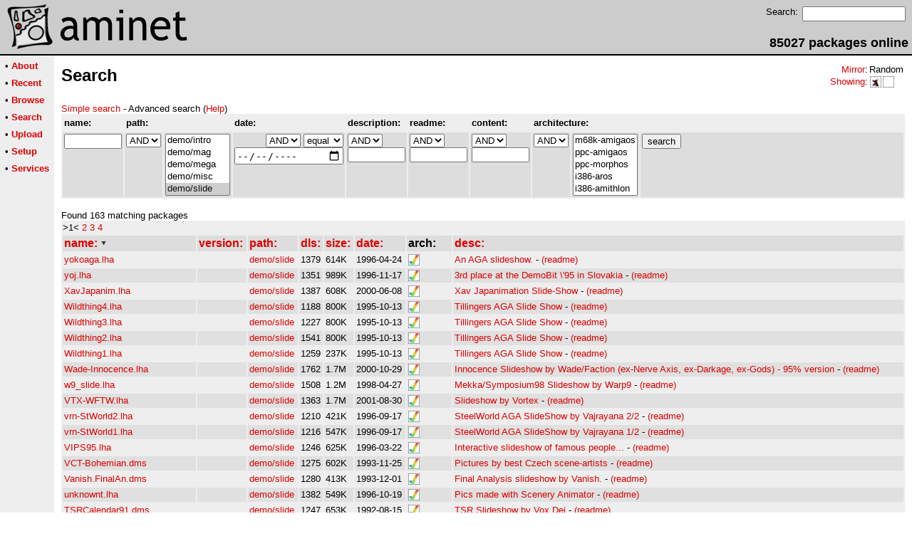

--- FILE ---
content_type: text/html;charset=UTF-8
request_url: http://aros.aminet.net/search?f=2&path=demo/slide&sort=name&ord=DESC
body_size: 8397
content:
<!DOCTYPE HTML PUBLIC "-//W3C//DTD HTML 4.01 Transitional//EN">
<html><head><title>Aminet - Search</title>
    <link rel="alternate" type="application/rss+xml" href="/feed" title="Aminet recent uploaded packages">
    <link rel="search" type="application/opensearchdescription+xml" href="/info/adt/opensearch.xml" title="Aminet Search">
    <link rel="icon" href="/favicon.ico" type="image/x-icon">
    <link rel="SHORTCUT ICON" href="/favicon.ico" type="image/x-icon">
    <meta http-equiv="content-type" content="text/html; charset=iso-8859-1"> 
    <style type="text/css">
<!--
a { text-decoration: none; }
a:hover { text-decoration: underline; }
HTML BODY { margin: 0; padding: 0; font-family: sans-serif;}
-->
</style>
</head><body bgcolor="#ffffff" link="#dd0000" vlink="#770000">

  <table border=0 cellspacing=0 cellpadding=0 width="100%" 
id="bodytable"><tr><td colspan=2><table width="100%" border=0 cellpadding=5 cellspacing=0 id="titletable"><tr bgcolor="#cccccc"><td id="titleleft">
<a href="/">
<img src="/pics/aminet_sketch_64.png" width="64" height="64" alt="Aminet" border="0" hspace="5" id="titlesketch"><img src="/pics/aminet.png" width="224" height="64" alt="Aminet" border="0" id="titletext"></a>
</td>
<td id="titleright" valign="bottom" align="right">

  <table border=0 cellpadding=2 cellspacing=2>
  <tr>
  <td valign="top"><font  size="2">Search:</font></td>
  <td valign="top"><form name="topsearch" action="/search"><input type="text" name="query" size="16"></form></td>
  </tr>
  </table>
  <font  size="4"><b>85027 packages online</b></font>

</td>
</tr>
</table>
</td></tr>
<tr><td bgcolor="#000000" colspan="2"><img src="/pics/pix.gif" height="2" alt=""></td></tr><tr><td valign="top" align=center bgcolor="#eeeeee"><table border=0 cellpadding=2 cellspacing=5 bgcolor="#eeeeee">


<tr><td nowrap><font  size="2">

 &bull;
   <a href="//wiki.aminet.net"><b>About</b></a>

</font></td></tr>

<tr><td nowrap><font  size="2">

 &bull;
   <a href="/recent"><b>Recent</b></a>

</font></td></tr>

<tr><td nowrap><font  size="2">

 &bull;
   <a href="/tree"><b>Browse</b></a>

</font></td></tr>

<tr><td nowrap><font  size="2">

 &bull;
   <a href="/search"><b>Search</b></a>

</font></td></tr>

<tr><td nowrap><font  size="2">

 &bull;
   <a href="/upload"><b>Upload</b></a>

</font></td></tr>

<tr><td nowrap><font  size="2">

 &bull;
   <a href="/setup"><b>Setup</b></a>

</font></td></tr>

<tr><td nowrap><font  size="2">

 &bull;
   <a href="/services"><b>Services</b></a>

</font></td></tr>

</table>
<br>
</td><td bgcolor="#ffffff" align="left" valign="top" width="100%">
<table width="100%" border=0 cellspacing=0 cellpadding=10>
<tr><td><h2 style="margin: 0">Search</h2></td>
<td align="right" valign="top">

<table border=0 cellpadding=0 cellspacing=2>
  <tr>
    <td align="right" valign="bottom"><font  size="2"><a href="/setup">Mirror</a>:</font></td><td><font  size="2">Random</font></td>
  </tr>
  <tr>
    <td align="right"><font  size="2"><a href="/setup">Showing</a>:</font></td>
    <td valign="top" nowrap>
  <a href="//aros.aminet.net"><img class="archshowing" src="/pics/i386-aros.png" alt="i386-aros icon" title="AROS running on IBM compatible computers" hspace="1" border="0" vspace="0" width="16" height="16"></a><a href="//generic.aminet.net"><img class="archshowing" src="/pics/generic.png" alt="generic icon" title="Packages intended for all architectures" hspace="1" border="0" vspace="0" width="16" height="16"></a>
    </td>
  </tr>
</table>

</td>
</tr>
<tr><td id="maincontent" colspan="2">
<font  size="2"><a href="/search?f=2&amp;path=demo%2Fslide&amp;sort=name&amp;ord=DESC&amp;type=simple">Simple search</a> - Advanced search (<a href="//wiki.aminet.net/The_search_function">Help</a>)
<br></font>
<form name="amirepo" action="/search">

<input type="hidden" name="type" value="advanced"><table width="100%" border=0 cellpadding=2 cellspacing=2 bgcolor="#eeeeee"><tr><td><font  size="2"><b>name:</b></font></td><td colspan=2><font  size="2"><b>path:</b></font></td><td><font  size="2"><b>date:</b></font></td><td><font  size="2"><b>description:</b></font></td><td><font  size="2"><b>readme:</b></font></td><td><font  size="2"><b>content:</b></font></td><td colspan=2><font  size="2"><b>architecture:</b></font></td><td>&nbsp</td></tr><tr bgcolor="#dddddd">
  <td valign="top"><input type="text" size=8 maxlength=256 name="name" value=""></td>
  <td valign="top"><select name="q_path">
<option value="AND" >AND</option>
<option value="OR" >OR</option>
<option value="NOT" >NOT</option>
</select>
</td>
<td valign="top"><select name="path[]" size="5" multiple>

<option value="biz" >biz</option>

<option value="biz/dbase" >biz/dbase</option>

<option value="biz/misc" >biz/misc</option>

<option value="biz/spread" >biz/spread</option>

<option value="comm" >comm</option>

<option value="comm/ambos" >comm/ambos</option>

<option value="comm/amiex" >comm/amiex</option>

<option value="comm/bbs" >comm/bbs</option>

<option value="comm/cnet" >comm/cnet</option>

<option value="comm/dlg" >comm/dlg</option>

<option value="comm/fido" >comm/fido</option>

<option value="comm/irc" >comm/irc</option>

<option value="comm/mail" >comm/mail</option>

<option value="comm/maxs" >comm/maxs</option>

<option value="comm/mebbs" >comm/mebbs</option>

<option value="comm/misc" >comm/misc</option>

<option value="comm/mmgr" >comm/mmgr</option>

<option value="comm/net" >comm/net</option>

<option value="comm/news" >comm/news</option>

<option value="comm/tcp" >comm/tcp</option>

<option value="comm/term" >comm/term</option>

<option value="comm/thor" >comm/thor</option>

<option value="comm/ums" >comm/ums</option>

<option value="comm/uucp" >comm/uucp</option>

<option value="comm/www" >comm/www</option>

<option value="comm/xeno" >comm/xeno</option>

<option value="comm/yam" >comm/yam</option>

<option value="demo" >demo</option>

<option value="demo/40k" >demo/40k</option>

<option value="demo/aga" >demo/aga</option>

<option value="demo/bse" >demo/bse</option>

<option value="demo/disk" >demo/disk</option>

<option value="demo/ecs" >demo/ecs</option>

<option value="demo/euro" >demo/euro</option>

<option value="demo/file" >demo/file</option>

<option value="demo/funet" >demo/funet</option>

<option value="demo/intro" >demo/intro</option>

<option value="demo/mag" >demo/mag</option>

<option value="demo/mega" >demo/mega</option>

<option value="demo/misc" >demo/misc</option>

<option value="demo/slide" selected>demo/slide</option>

<option value="demo/sound" >demo/sound</option>

<option value="demo/sp96" >demo/sp96</option>

<option value="demo/ta95" >demo/ta95</option>

<option value="demo/ta96" >demo/ta96</option>

<option value="demo/ta97" >demo/ta97</option>

<option value="demo/tg93" >demo/tg93</option>

<option value="demo/tg95" >demo/tg95</option>

<option value="demo/tg96" >demo/tg96</option>

<option value="demo/tg97" >demo/tg97</option>

<option value="demo/tp92" >demo/tp92</option>

<option value="demo/tp94" >demo/tp94</option>

<option value="demo/tp95" >demo/tp95</option>

<option value="demo/tp96" >demo/tp96</option>

<option value="demo/track" >demo/track</option>

<option value="dev" >dev</option>

<option value="dev/amos" >dev/amos</option>

<option value="dev/asm" >dev/asm</option>

<option value="dev/basic" >dev/basic</option>

<option value="dev/blitz" >dev/blitz</option>

<option value="dev/c" >dev/c</option>

<option value="dev/cross" >dev/cross</option>

<option value="dev/debug" >dev/debug</option>

<option value="dev/e" >dev/e</option>

<option value="dev/gcc" >dev/gcc</option>

<option value="dev/gg" >dev/gg</option>

<option value="dev/gui" >dev/gui</option>

<option value="dev/hwood" >dev/hwood</option>

<option value="dev/lang" >dev/lang</option>

<option value="dev/lib" >dev/lib</option>

<option value="dev/m2" >dev/m2</option>

<option value="dev/misc" >dev/misc</option>

<option value="dev/moni" >dev/moni</option>

<option value="dev/mui" >dev/mui</option>

<option value="dev/obero" >dev/obero</option>

<option value="dev/src" >dev/src</option>

<option value="disk" >disk</option>

<option value="disk/bakup" >disk/bakup</option>

<option value="disk/cache" >disk/cache</option>

<option value="disk/cdrom" >disk/cdrom</option>

<option value="disk/misc" >disk/misc</option>

<option value="disk/moni" >disk/moni</option>

<option value="disk/optim" >disk/optim</option>

<option value="disk/salv" >disk/salv</option>

<option value="docs" >docs</option>

<option value="docs/anno" >docs/anno</option>

<option value="docs/hard" >docs/hard</option>

<option value="docs/help" >docs/help</option>

<option value="docs/hyper" >docs/hyper</option>

<option value="docs/lists" >docs/lists</option>

<option value="docs/misc" >docs/misc</option>

<option value="docs/rview" >docs/rview</option>

<option value="driver" >driver</option>

<option value="driver/audio" >driver/audio</option>

<option value="driver/input" >driver/input</option>

<option value="driver/media" >driver/media</option>

<option value="driver/moni" >driver/moni</option>

<option value="driver/net" >driver/net</option>

<option value="driver/other" >driver/other</option>

<option value="driver/print" >driver/print</option>

<option value="driver/video" >driver/video</option>

<option value="game" >game</option>

<option value="game/2play" >game/2play</option>

<option value="game/actio" >game/actio</option>

<option value="game/board" >game/board</option>

<option value="game/data" >game/data</option>

<option value="game/demo" >game/demo</option>

<option value="game/edit" >game/edit</option>

<option value="game/gag" >game/gag</option>

<option value="game/hint" >game/hint</option>

<option value="game/jump" >game/jump</option>

<option value="game/misc" >game/misc</option>

<option value="game/patch" >game/patch</option>

<option value="game/race" >game/race</option>

<option value="game/role" >game/role</option>

<option value="game/shoot" >game/shoot</option>

<option value="game/strat" >game/strat</option>

<option value="game/text" >game/text</option>

<option value="game/think" >game/think</option>

<option value="game/wb" >game/wb</option>

<option value="gfx" >gfx</option>

<option value="gfx/3d" >gfx/3d</option>

<option value="gfx/arteff" >gfx/arteff</option>

<option value="gfx/conv" >gfx/conv</option>

<option value="gfx/edit" >gfx/edit</option>

<option value="gfx/fract" >gfx/fract</option>

<option value="gfx/ifx" >gfx/ifx</option>

<option value="gfx/misc" >gfx/misc</option>

<option value="gfx/pbm" >gfx/pbm</option>

<option value="gfx/ppaint" >gfx/ppaint</option>

<option value="gfx/show" >gfx/show</option>

<option value="info" >info</option>

<option value="info/adt" >info/adt</option>

<option value="mags" >mags</option>

<option value="mags/1000er" >mags/1000er</option>

<option value="mags/5minute" >mags/5minute</option>

<option value="mags/aaktint" >mags/aaktint</option>

<option value="mags/aguiden" >mags/aguiden</option>

<option value="mags/aio" >mags/aio</option>

<option value="mags/aktuell" >mags/aktuell</option>

<option value="mags/arec" >mags/arec</option>

<option value="mags/areport" >mags/areport</option>

<option value="mags/aupdate" >mags/aupdate</option>

<option value="mags/crypt" >mags/crypt</option>

<option value="mags/german" >mags/german</option>

<option value="mags/ham" >mags/ham</option>

<option value="mags/hpool" >mags/hpool</option>

<option value="mags/misc" >mags/misc</option>

<option value="mags/noamiga" >mags/noamiga</option>

<option value="mags/nocover" >mags/nocover</option>

<option value="mags/obligem" >mags/obligem</option>

<option value="mags/saku" >mags/saku</option>

<option value="misc" >misc</option>

<option value="misc/amag" >misc/amag</option>

<option value="misc/antiq" >misc/antiq</option>

<option value="misc/edu" >misc/edu</option>

<option value="misc/emu" >misc/emu</option>

<option value="misc/fish" >misc/fish</option>

<option value="misc/imdb" >misc/imdb</option>

<option value="misc/kids" >misc/kids</option>

<option value="misc/math" >misc/math</option>

<option value="misc/misc" >misc/misc</option>

<option value="misc/os" >misc/os</option>

<option value="misc/sci" >misc/sci</option>

<option value="misc/unix" >misc/unix</option>

<option value="misc/x11" >misc/x11</option>

<option value="mods" >mods</option>

<option value="mods/32bit" >mods/32bit</option>

<option value="mods/4mat" >mods/4mat</option>

<option value="mods/8voic" >mods/8voic</option>

<option value="mods/airon" >mods/airon</option>

<option value="mods/alpma" >mods/alpma</option>

<option value="mods/anakir" >mods/anakir</option>

<option value="mods/atmos" >mods/atmos</option>

<option value="mods/aweso" >mods/aweso</option>

<option value="mods/bhead" >mods/bhead</option>

<option value="mods/bladr" >mods/bladr</option>

<option value="mods/blasa" >mods/blasa</option>

<option value="mods/blk" >mods/blk</option>

<option value="mods/blkha" >mods/blkha</option>

<option value="mods/boing" >mods/boing</option>

<option value="mods/boray" >mods/boray</option>

<option value="mods/casef" >mods/casef</option>

<option value="mods/cato" >mods/cato</option>

<option value="mods/cels" >mods/cels</option>

<option value="mods/chart" >mods/chart</option>

<option value="mods/chip" >mods/chip</option>

<option value="mods/chrom" >mods/chrom</option>

<option value="mods/chryl" >mods/chryl</option>

<option value="mods/clawz" >mods/clawz</option>

<option value="mods/cloud" >mods/cloud</option>

<option value="mods/crash" >mods/crash</option>

<option value="mods/crn" >mods/crn</option>

<option value="mods/csm" >mods/csm</option>

<option value="mods/ctp" >mods/ctp</option>

<option value="mods/cust" >mods/cust</option>

<option value="mods/cutc" >mods/cutc</option>

<option value="mods/darde" >mods/darde</option>

<option value="mods/dean" >mods/dean</option>

<option value="mods/delor" >mods/delor</option>

<option value="mods/demo" >mods/demo</option>

<option value="mods/dizzy" >mods/dizzy</option>

<option value="mods/dlusn" >mods/dlusn</option>

<option value="mods/doh" >mods/doh</option>

<option value="mods/dremr" >mods/dremr</option>

<option value="mods/dsx" >mods/dsx</option>

<option value="mods/elbie" >mods/elbie</option>

<option value="mods/emax" >mods/emax</option>

<option value="mods/ephnx" >mods/ephnx</option>

<option value="mods/essen" >mods/essen</option>

<option value="mods/evrim" >mods/evrim</option>

<option value="mods/exprt" >mods/exprt</option>

<option value="mods/facet" >mods/facet</option>

<option value="mods/fby" >mods/fby</option>

<option value="mods/fermx" >mods/fermx</option>

<option value="mods/fox2" >mods/fox2</option>

<option value="mods/funet" >mods/funet</option>

<option value="mods/funk" >mods/funk</option>

<option value="mods/grogo" >mods/grogo</option>

<option value="mods/hardc" >mods/hardc</option>

<option value="mods/hje" >mods/hje</option>

<option value="mods/house" >mods/house</option>

<option value="mods/huezo" >mods/huezo</option>

<option value="mods/hw" >mods/hw</option>

<option value="mods/ijont" >mods/ijont</option>

<option value="mods/inst" >mods/inst</option>

<option value="mods/instr" >mods/instr</option>

<option value="mods/jazzc" >mods/jazzc</option>

<option value="mods/jogei" >mods/jogei</option>

<option value="mods/jorma" >mods/jorma</option>

<option value="mods/jungl" >mods/jungl</option>

<option value="mods/k4k" >mods/k4k</option>

<option value="mods/kaa" >mods/kaa</option>

<option value="mods/kicko" >mods/kicko</option>

<option value="mods/lead" >mods/lead</option>

<option value="mods/mark" >mods/mark</option>

<option value="mods/maxym" >mods/maxym</option>

<option value="mods/med" >mods/med</option>

<option value="mods/melod" >mods/melod</option>

<option value="mods/melom" >mods/melom</option>

<option value="mods/midi" >mods/midi</option>

<option value="mods/misc" >mods/misc</option>

<option value="mods/mnc" >mods/mnc</option>

<option value="mods/moods" >mods/moods</option>

<option value="mods/mpg" >mods/mpg</option>

<option value="mods/mryo" >mods/mryo</option>

<option value="mods/mvp" >mods/mvp</option>

<option value="mods/ncase" >mods/ncase</option>

<option value="mods/neuro" >mods/neuro</option>

<option value="mods/nkn" >mods/nkn</option>

<option value="mods/nork" >mods/nork</option>

<option value="mods/ooze" >mods/ooze</option>

<option value="mods/otis" >mods/otis</option>

<option value="mods/panik" >mods/panik</option>

<option value="mods/pdy" >mods/pdy</option>

<option value="mods/pete" >mods/pete</option>

<option value="mods/piano" >mods/piano</option>

<option value="mods/pop" >mods/pop</option>

<option value="mods/pro" >mods/pro</option>

<option value="mods/przk" >mods/przk</option>

<option value="mods/punn" >mods/punn</option>

<option value="mods/purg" >mods/purg</option>

<option value="mods/racoo" >mods/racoo</option>

<option value="mods/rated" >mods/rated</option>

<option value="mods/rock" >mods/rock</option>

<option value="mods/roz" >mods/roz</option>

<option value="mods/s3m" >mods/s3m</option>

<option value="mods/sbc" >mods/sbc</option>

<option value="mods/sets" >mods/sets</option>

<option value="mods/sidew" >mods/sidew</option>

<option value="mods/slc" >mods/slc</option>

<option value="mods/slow" >mods/slow</option>

<option value="mods/smg" >mods/smg</option>

<option value="mods/smpl" >mods/smpl</option>

<option value="mods/sonor" >mods/sonor</option>

<option value="mods/spark" >mods/spark</option>

<option value="mods/stame" >mods/stame</option>

<option value="mods/stun" >mods/stun</option>

<option value="mods/symph" >mods/symph</option>

<option value="mods/synth" >mods/synth</option>

<option value="mods/techn" >mods/techn</option>

<option value="mods/toady" >mods/toady</option>

<option value="mods/tp96" >mods/tp96</option>

<option value="mods/tranc" >mods/tranc</option>

<option value="mods/uns" >mods/uns</option>

<option value="mods/uprgh" >mods/uprgh</option>

<option value="mods/vdo" >mods/vdo</option>

<option value="mods/voice" >mods/voice</option>

<option value="mods/voy" >mods/voy</option>

<option value="mods/wmr" >mods/wmr</option>

<option value="mods/xceed" >mods/xceed</option>

<option value="mods/xm" >mods/xm</option>

<option value="mus" >mus</option>

<option value="mus/edit" >mus/edit</option>

<option value="mus/midi" >mus/midi</option>

<option value="mus/misc" >mus/misc</option>

<option value="mus/play" >mus/play</option>

<option value="pix" >pix</option>

<option value="pix/3dani" >pix/3dani</option>

<option value="pix/3dobj" >pix/3dobj</option>

<option value="pix/addic" >pix/addic</option>

<option value="pix/anim" >pix/anim</option>

<option value="pix/art" >pix/art</option>

<option value="pix/astro" >pix/astro</option>

<option value="pix/back" >pix/back</option>

<option value="pix/bill" >pix/bill</option>

<option value="pix/boot" >pix/boot</option>

<option value="pix/clip" >pix/clip</option>

<option value="pix/eps" >pix/eps</option>

<option value="pix/eric" >pix/eric</option>

<option value="pix/fauna" >pix/fauna</option>

<option value="pix/fract" >pix/fract</option>

<option value="pix/gicon" >pix/gicon</option>

<option value="pix/glenn" >pix/glenn</option>

<option value="pix/guard" >pix/guard</option>

<option value="pix/heiko" >pix/heiko</option>

<option value="pix/henz" >pix/henz</option>

<option value="pix/icon" >pix/icon</option>

<option value="pix/illu" >pix/illu</option>

<option value="pix/imagi" >pix/imagi</option>

<option value="pix/irc" >pix/irc</option>

<option value="pix/jake" >pix/jake</option>

<option value="pix/jason" >pix/jason</option>

<option value="pix/map" >pix/map</option>

<option value="pix/mark" >pix/mark</option>

<option value="pix/misc" >pix/misc</option>

<option value="pix/mpg" >pix/mpg</option>

<option value="pix/mwb" >pix/mwb</option>

<option value="pix/nevil" >pix/nevil</option>

<option value="pix/nicon" >pix/nicon</option>

<option value="pix/park" >pix/park</option>

<option value="pix/picon" >pix/picon</option>

<option value="pix/real3" >pix/real3</option>

<option value="pix/sport" >pix/sport</option>

<option value="pix/textu" >pix/textu</option>

<option value="pix/theme" >pix/theme</option>

<option value="pix/tp96" >pix/tp96</option>

<option value="pix/trace" >pix/trace</option>

<option value="pix/unrl" >pix/unrl</option>

<option value="pix/vehic" >pix/vehic</option>

<option value="pix/views" >pix/views</option>

<option value="pix/wb" >pix/wb</option>

<option value="text" >text</option>

<option value="text/bfont" >text/bfont</option>

<option value="text/dtp" >text/dtp</option>

<option value="text/edit" >text/edit</option>

<option value="text/font" >text/font</option>

<option value="text/fwrit" >text/fwrit</option>

<option value="text/hyper" >text/hyper</option>

<option value="text/ifont" >text/ifont</option>

<option value="text/misc" >text/misc</option>

<option value="text/pfont" >text/pfont</option>

<option value="text/print" >text/print</option>

<option value="text/show" >text/show</option>

<option value="text/tex" >text/tex</option>

<option value="text/tfont" >text/tfont</option>

<option value="util" >util</option>

<option value="util/app" >util/app</option>

<option value="util/arc" >util/arc</option>

<option value="util/batch" >util/batch</option>

<option value="util/blank" >util/blank</option>

<option value="util/boot" >util/boot</option>

<option value="util/cdity" >util/cdity</option>

<option value="util/cli" >util/cli</option>

<option value="util/conv" >util/conv</option>

<option value="util/crypt" >util/crypt</option>

<option value="util/dir" >util/dir</option>

<option value="util/dopus" >util/dopus</option>

<option value="util/dtype" >util/dtype</option>

<option value="util/libs" >util/libs</option>

<option value="util/misc" >util/misc</option>

<option value="util/moni" >util/moni</option>

<option value="util/mouse" >util/mouse</option>

<option value="util/pack" >util/pack</option>

<option value="util/rexx" >util/rexx</option>

<option value="util/shell" >util/shell</option>

<option value="util/sys" >util/sys</option>

<option value="util/time" >util/time</option>

<option value="util/virus" >util/virus</option>

<option value="util/wb" >util/wb</option>
</select>
</td><td valign="top" align="right"><select name="q_date">
<option value="AND" >AND</option>
<option value="OR" >OR</option>
</select>
<select name="o_date">
<option value="equal" selected>equal</option>
<option value="older" >older</option>
<option value="newer" >newer</option>
</select>

<input type="date" size=10 maxlength=10 name="date" value=""></td>

<td valign="top"><select name="q_desc">

  <option value="AND" selected>AND</option>

  <option value="OR" >OR</option>

  <option value="NOT" >NOT</option>

</select>
<input type="text" size=8 maxlength=256 name="desc" value=""></td>
<td valign="top"><select name="q_readme">

  <option value="AND" selected>AND</option>

  <option value="OR" >OR</option>

  <option value="NOT" >NOT</option>

</select>
<input type="text" size=8 maxlength=1000 name="readme" value=""></td><td valign="top"><select name="q_content">

  <option value="AND" selected>AND</option>

  <option value="OR" >OR</option>

  <option value="NOT" >NOT</option>

</select>
<input type="text" size=8 maxlength=1000 name="content" value=""></td><td valign="top"><select name="q_arch">

  <option value="AND" selected>AND</option>

  <option value="NOT" >NOT</option>

</select>
</td><td valign="top"><select name="arch[]" size="5" multiple>
    <option value="m68k-amigaos" >m68k-amigaos</option>
    <option value="ppc-amigaos" >ppc-amigaos</option>
    <option value="ppc-morphos" >ppc-morphos</option>
    <option value="i386-aros" >i386-aros</option>
    <option value="i386-amithlon" >i386-amithlon</option>
    <option value="ppc-warpup" >ppc-warpup</option>
    <option value="ppc-powerup" >ppc-powerup</option>
    <option value="generic" >generic</option>
    <option value="other" >other</option>
  
</select>
</td><td valign="top" width="100%"><input type="submit" name="search" value="search"></td></tr></table>


</form>

<font size="2">Found 163 matching packages<br></font>

<table width="100%" border=0 cellpadding=2 cellspacing=0 bgcolor="#eeeeee"><tr><td>
<font size="2">


>1<



<a rel="nofollow\" href="/search?f=2&amp;path=demo%2Fslide&amp;sort=name&amp;ord=DESC&amp;page=2">2</a>



<a rel="nofollow\" href="/search?f=2&amp;path=demo%2Fslide&amp;sort=name&amp;ord=DESC&amp;page=3">3</a>



<a rel="nofollow\" href="/search?f=2&amp;path=demo%2Fslide&amp;sort=name&amp;ord=DESC&amp;page=4">4</a>


</font>
</td></tr></table>





  <table id="start_listing" border=0 width="100%" cellpadding=2 cellspacing=2 bgcolor="#eeeeee">
    <tr bgcolor="#dddddd">

  
    
      <td class="sort_field" nowrap><font  size="3">
    
    <a class="sort_link sort_link_name" rel="nofollow" href="/search?f=2&amp;path=demo%2Fslide&amp;ord=&amp;sort="><b>name:</b>
    
      <img src="/pics/down.gif" border=0 alt="v">
    
    </a></font></td>

  
    
      <td class="sort_field" nowrap><font  size="3">
    
    <a class="sort_link sort_link_version" rel="nofollow" href="/search?f=2&amp;path=demo%2Fslide&amp;ord=ASC&amp;sort=version"><b>version:</b>
    
    </a></font></td>

  
    
      <td class="sort_field" nowrap><font  size="3">
    
    <a class="sort_link sort_link_path" rel="nofollow" href="/search?f=2&amp;path=demo%2Fslide&amp;ord=ASC&amp;sort=path"><b>path:</b>
    
    </a></font></td>

  
    
      <td class="sort_field" nowrap><font  size="3">
    
    <a class="sort_link sort_link_dls" rel="nofollow" href="/search?f=2&amp;path=demo%2Fslide&amp;ord=ASC&amp;sort=dls"><b>dls:</b>
    
    </a></font></td>

  
    
      <td class="sort_field" nowrap><font  size="3">
    
    <a class="sort_link sort_link_size" rel="nofollow" href="/search?f=2&amp;path=demo%2Fslide&amp;ord=ASC&amp;sort=size"><b>size:</b>
    
    </a></font></td>

  
    
      <td class="sort_field" nowrap><font  size="3">
    
    <a class="sort_link sort_link_date" rel="nofollow" href="/search?f=2&amp;path=demo%2Fslide&amp;ord=ASC&amp;sort=date"><b>date:</b>
    
    </a></font></td>

  
    
      <td class="sort_field" nowrap><font  size="3">
    
    <b>arch:</b>
    
    </font></td>

  
    
      <td class="sort_field" nowrap><font  size="3">
    
    <a class="sort_link sort_link_desc" rel="nofollow" href="/search?f=2&amp;path=demo%2Fslide&amp;ord=ASC&amp;sort=desc"><b>desc:</b>
    
    </a></font></td>

  
    </tr>




  
<tr class="lightrow pkg_row">

  <td nowrap class="name_col"><font  size="2"><a href="/demo/slide/yokoaga.lha">yokoaga.lha</a></font></td>
  <td><font  size="2"></font></td>
  <td nowrap><font  size="2"><a href="/demo/slide">demo/slide</a></font></td>
  <td><font  size="2">1379</font></td>
  <td class="size_col"><font  size="2">614K</font></td>
  
  <td><font  size="2">1996-04-24</font></td>
  
  <td><font  size="2">
  
    <a href="//m68k.aminet.net"><img border="0" class="archshowing" src="/pics/m68k-amigaos.png" alt="m68k-amigaos icon" title="AmigaOS running on Motorola 680x0 based computers" height="16" width="16"></a>
  
  </font>
  </td>
  <td><font  size="2"><a href="/package/demo/slide/yokoaga">An AGA slideshow.</a> - <a href="/demo/slide/yokoaga.readme">(readme)</a></font></td>
</tr>



  
<tr class="darkrow pkg_row" bgcolor="#e0e0e0">

  <td nowrap class="name_col"><font  size="2"><a href="/demo/slide/yoj.lha">yoj.lha</a></font></td>
  <td><font  size="2"></font></td>
  <td nowrap><font  size="2"><a href="/demo/slide">demo/slide</a></font></td>
  <td><font  size="2">1351</font></td>
  <td class="size_col"><font  size="2">989K</font></td>
  
  <td><font  size="2">1996-11-17</font></td>
  
  <td><font  size="2">
  
    <a href="//m68k.aminet.net"><img border="0" class="archshowing" src="/pics/m68k-amigaos.png" alt="m68k-amigaos icon" title="AmigaOS running on Motorola 680x0 based computers" height="16" width="16"></a>
  
  </font>
  </td>
  <td><font  size="2"><a href="/package/demo/slide/yoj">3rd place at the DemoBit \&#39;95 in Slovakia</a> - <a href="/demo/slide/yoj.readme">(readme)</a></font></td>
</tr>



  
<tr class="lightrow pkg_row">

  <td nowrap class="name_col"><font  size="2"><a href="/demo/slide/XavJapanim.lha">XavJapanim.lha</a></font></td>
  <td><font  size="2"></font></td>
  <td nowrap><font  size="2"><a href="/demo/slide">demo/slide</a></font></td>
  <td><font  size="2">1387</font></td>
  <td class="size_col"><font  size="2">608K</font></td>
  
  <td><font  size="2">2000-06-08</font></td>
  
  <td><font  size="2">
  
    <a href="//m68k.aminet.net"><img border="0" class="archshowing" src="/pics/m68k-amigaos.png" alt="m68k-amigaos icon" title="AmigaOS running on Motorola 680x0 based computers" height="16" width="16"></a>
  
  </font>
  </td>
  <td><font  size="2"><a href="/package/demo/slide/XavJapanim">Xav Japanimation Slide-Show</a> - <a href="/demo/slide/XavJapanim.readme">(readme)</a></font></td>
</tr>



  
<tr class="darkrow pkg_row" bgcolor="#e0e0e0">

  <td nowrap class="name_col"><font  size="2"><a href="/demo/slide/Wildthing4.lha">Wildthing4.lha</a></font></td>
  <td><font  size="2"></font></td>
  <td nowrap><font  size="2"><a href="/demo/slide">demo/slide</a></font></td>
  <td><font  size="2">1188</font></td>
  <td class="size_col"><font  size="2">800K</font></td>
  
  <td><font  size="2">1995-10-13</font></td>
  
  <td><font  size="2">
  
    <a href="//m68k.aminet.net"><img border="0" class="archshowing" src="/pics/m68k-amigaos.png" alt="m68k-amigaos icon" title="AmigaOS running on Motorola 680x0 based computers" height="16" width="16"></a>
  
  </font>
  </td>
  <td><font  size="2"><a href="/package/demo/slide/Wildthing4">Tillingers AGA Slide Show</a> - <a href="/demo/slide/Wildthing4.readme">(readme)</a></font></td>
</tr>



  
<tr class="lightrow pkg_row">

  <td nowrap class="name_col"><font  size="2"><a href="/demo/slide/Wildthing3.lha">Wildthing3.lha</a></font></td>
  <td><font  size="2"></font></td>
  <td nowrap><font  size="2"><a href="/demo/slide">demo/slide</a></font></td>
  <td><font  size="2">1227</font></td>
  <td class="size_col"><font  size="2">800K</font></td>
  
  <td><font  size="2">1995-10-13</font></td>
  
  <td><font  size="2">
  
    <a href="//m68k.aminet.net"><img border="0" class="archshowing" src="/pics/m68k-amigaos.png" alt="m68k-amigaos icon" title="AmigaOS running on Motorola 680x0 based computers" height="16" width="16"></a>
  
  </font>
  </td>
  <td><font  size="2"><a href="/package/demo/slide/Wildthing3">Tillingers AGA Slide Show</a> - <a href="/demo/slide/Wildthing3.readme">(readme)</a></font></td>
</tr>



  
<tr class="darkrow pkg_row" bgcolor="#e0e0e0">

  <td nowrap class="name_col"><font  size="2"><a href="/demo/slide/Wildthing2.lha">Wildthing2.lha</a></font></td>
  <td><font  size="2"></font></td>
  <td nowrap><font  size="2"><a href="/demo/slide">demo/slide</a></font></td>
  <td><font  size="2">1541</font></td>
  <td class="size_col"><font  size="2">800K</font></td>
  
  <td><font  size="2">1995-10-13</font></td>
  
  <td><font  size="2">
  
    <a href="//m68k.aminet.net"><img border="0" class="archshowing" src="/pics/m68k-amigaos.png" alt="m68k-amigaos icon" title="AmigaOS running on Motorola 680x0 based computers" height="16" width="16"></a>
  
  </font>
  </td>
  <td><font  size="2"><a href="/package/demo/slide/Wildthing2">Tillingers AGA Slide Show</a> - <a href="/demo/slide/Wildthing2.readme">(readme)</a></font></td>
</tr>



  
<tr class="lightrow pkg_row">

  <td nowrap class="name_col"><font  size="2"><a href="/demo/slide/Wildthing1.lha">Wildthing1.lha</a></font></td>
  <td><font  size="2"></font></td>
  <td nowrap><font  size="2"><a href="/demo/slide">demo/slide</a></font></td>
  <td><font  size="2">1259</font></td>
  <td class="size_col"><font  size="2">237K</font></td>
  
  <td><font  size="2">1995-10-13</font></td>
  
  <td><font  size="2">
  
    <a href="//m68k.aminet.net"><img border="0" class="archshowing" src="/pics/m68k-amigaos.png" alt="m68k-amigaos icon" title="AmigaOS running on Motorola 680x0 based computers" height="16" width="16"></a>
  
  </font>
  </td>
  <td><font  size="2"><a href="/package/demo/slide/Wildthing1">Tillingers AGA Slide Show</a> - <a href="/demo/slide/Wildthing1.readme">(readme)</a></font></td>
</tr>



  
<tr class="darkrow pkg_row" bgcolor="#e0e0e0">

  <td nowrap class="name_col"><font  size="2"><a href="/demo/slide/Wade-Innocence.lha">Wade-Innocence.lha</a></font></td>
  <td><font  size="2"></font></td>
  <td nowrap><font  size="2"><a href="/demo/slide">demo/slide</a></font></td>
  <td><font  size="2">1762</font></td>
  <td class="size_col"><font  size="2">1.7M</font></td>
  
  <td><font  size="2">2000-10-29</font></td>
  
  <td><font  size="2">
  
    <a href="//m68k.aminet.net"><img border="0" class="archshowing" src="/pics/m68k-amigaos.png" alt="m68k-amigaos icon" title="AmigaOS running on Motorola 680x0 based computers" height="16" width="16"></a>
  
  </font>
  </td>
  <td><font  size="2"><a href="/package/demo/slide/Wade-Innocence">Innocence Slideshow by Wade/Faction (ex-Nerve Axis, ex-Darkage, ex-Gods) - 95% version</a> - <a href="/demo/slide/Wade-Innocence.readme">(readme)</a></font></td>
</tr>



  
<tr class="lightrow pkg_row">

  <td nowrap class="name_col"><font  size="2"><a href="/demo/slide/w9_slide.lha">w9_slide.lha</a></font></td>
  <td><font  size="2"></font></td>
  <td nowrap><font  size="2"><a href="/demo/slide">demo/slide</a></font></td>
  <td><font  size="2">1508</font></td>
  <td class="size_col"><font  size="2">1.2M</font></td>
  
  <td><font  size="2">1998-04-27</font></td>
  
  <td><font  size="2">
  
    <a href="//m68k.aminet.net"><img border="0" class="archshowing" src="/pics/m68k-amigaos.png" alt="m68k-amigaos icon" title="AmigaOS running on Motorola 680x0 based computers" height="16" width="16"></a>
  
  </font>
  </td>
  <td><font  size="2"><a href="/package/demo/slide/w9_slide">Mekka/Symposium98 Slideshow by Warp9</a> - <a href="/demo/slide/w9_slide.readme">(readme)</a></font></td>
</tr>



  
<tr class="darkrow pkg_row" bgcolor="#e0e0e0">

  <td nowrap class="name_col"><font  size="2"><a href="/demo/slide/VTX-WFTW.lha">VTX-WFTW.lha</a></font></td>
  <td><font  size="2"></font></td>
  <td nowrap><font  size="2"><a href="/demo/slide">demo/slide</a></font></td>
  <td><font  size="2">1363</font></td>
  <td class="size_col"><font  size="2">1.7M</font></td>
  
  <td><font  size="2">2001-08-30</font></td>
  
  <td><font  size="2">
  
    <a href="//m68k.aminet.net"><img border="0" class="archshowing" src="/pics/m68k-amigaos.png" alt="m68k-amigaos icon" title="AmigaOS running on Motorola 680x0 based computers" height="16" width="16"></a>
  
  </font>
  </td>
  <td><font  size="2"><a href="/package/demo/slide/VTX-WFTW">Slideshow by Vortex</a> - <a href="/demo/slide/VTX-WFTW.readme">(readme)</a></font></td>
</tr>



  
<tr class="lightrow pkg_row">

  <td nowrap class="name_col"><font  size="2"><a href="/demo/slide/vrn-StWorld2.lha">vrn-StWorld2.lha</a></font></td>
  <td><font  size="2"></font></td>
  <td nowrap><font  size="2"><a href="/demo/slide">demo/slide</a></font></td>
  <td><font  size="2">1210</font></td>
  <td class="size_col"><font  size="2">421K</font></td>
  
  <td><font  size="2">1996-09-17</font></td>
  
  <td><font  size="2">
  
    <a href="//m68k.aminet.net"><img border="0" class="archshowing" src="/pics/m68k-amigaos.png" alt="m68k-amigaos icon" title="AmigaOS running on Motorola 680x0 based computers" height="16" width="16"></a>
  
  </font>
  </td>
  <td><font  size="2"><a href="/package/demo/slide/vrn-StWorld2">SteelWorld AGA SlideShow by Vajrayana 2/2</a> - <a href="/demo/slide/vrn-StWorld2.readme">(readme)</a></font></td>
</tr>



  
<tr class="darkrow pkg_row" bgcolor="#e0e0e0">

  <td nowrap class="name_col"><font  size="2"><a href="/demo/slide/vrn-StWorld1.lha">vrn-StWorld1.lha</a></font></td>
  <td><font  size="2"></font></td>
  <td nowrap><font  size="2"><a href="/demo/slide">demo/slide</a></font></td>
  <td><font  size="2">1216</font></td>
  <td class="size_col"><font  size="2">547K</font></td>
  
  <td><font  size="2">1996-09-17</font></td>
  
  <td><font  size="2">
  
    <a href="//m68k.aminet.net"><img border="0" class="archshowing" src="/pics/m68k-amigaos.png" alt="m68k-amigaos icon" title="AmigaOS running on Motorola 680x0 based computers" height="16" width="16"></a>
  
  </font>
  </td>
  <td><font  size="2"><a href="/package/demo/slide/vrn-StWorld1">SteelWorld AGA SlideShow by Vajrayana 1/2</a> - <a href="/demo/slide/vrn-StWorld1.readme">(readme)</a></font></td>
</tr>



  
<tr class="lightrow pkg_row">

  <td nowrap class="name_col"><font  size="2"><a href="/demo/slide/VIPS95.lha">VIPS95.lha</a></font></td>
  <td><font  size="2"></font></td>
  <td nowrap><font  size="2"><a href="/demo/slide">demo/slide</a></font></td>
  <td><font  size="2">1246</font></td>
  <td class="size_col"><font  size="2">625K</font></td>
  
  <td><font  size="2">1996-03-22</font></td>
  
  <td><font  size="2">
  
    <a href="//m68k.aminet.net"><img border="0" class="archshowing" src="/pics/m68k-amigaos.png" alt="m68k-amigaos icon" title="AmigaOS running on Motorola 680x0 based computers" height="16" width="16"></a>
  
  </font>
  </td>
  <td><font  size="2"><a href="/package/demo/slide/VIPS95">Interactive slideshow of famous people...</a> - <a href="/demo/slide/VIPS95.readme">(readme)</a></font></td>
</tr>



  
<tr class="darkrow pkg_row" bgcolor="#e0e0e0">

  <td nowrap class="name_col"><font  size="2"><a href="/demo/slide/VCT-Bohemian.dms">VCT-Bohemian.dms</a></font></td>
  <td><font  size="2"></font></td>
  <td nowrap><font  size="2"><a href="/demo/slide">demo/slide</a></font></td>
  <td><font  size="2">1275</font></td>
  <td class="size_col"><font  size="2">602K</font></td>
  
  <td><font  size="2">1993-11-25</font></td>
  
  <td><font  size="2">
  
    <a href="//m68k.aminet.net"><img border="0" class="archshowing" src="/pics/m68k-amigaos.png" alt="m68k-amigaos icon" title="AmigaOS running on Motorola 680x0 based computers" height="16" width="16"></a>
  
  </font>
  </td>
  <td><font  size="2"><a href="/package/demo/slide/VCT-Bohemian">Pictures by best Czech scene-artists</a> - <a href="/demo/slide/VCT-Bohemian.readme">(readme)</a></font></td>
</tr>



  
<tr class="lightrow pkg_row">

  <td nowrap class="name_col"><font  size="2"><a href="/demo/slide/Vanish.FinalAn.dms">Vanish.FinalAn.dms</a></font></td>
  <td><font  size="2"></font></td>
  <td nowrap><font  size="2"><a href="/demo/slide">demo/slide</a></font></td>
  <td><font  size="2">1280</font></td>
  <td class="size_col"><font  size="2">413K</font></td>
  
  <td><font  size="2">1993-12-01</font></td>
  
  <td><font  size="2">
  
    <a href="//m68k.aminet.net"><img border="0" class="archshowing" src="/pics/m68k-amigaos.png" alt="m68k-amigaos icon" title="AmigaOS running on Motorola 680x0 based computers" height="16" width="16"></a>
  
  </font>
  </td>
  <td><font  size="2"><a href="/package/demo/slide/Vanish.FinalAn">Final Analysis slideshow by Vanish.</a> - <a href="/demo/slide/Vanish.FinalAn.readme">(readme)</a></font></td>
</tr>



  
<tr class="darkrow pkg_row" bgcolor="#e0e0e0">

  <td nowrap class="name_col"><font  size="2"><a href="/demo/slide/unknownt.lha">unknownt.lha</a></font></td>
  <td><font  size="2"></font></td>
  <td nowrap><font  size="2"><a href="/demo/slide">demo/slide</a></font></td>
  <td><font  size="2">1382</font></td>
  <td class="size_col"><font  size="2">549K</font></td>
  
  <td><font  size="2">1996-10-19</font></td>
  
  <td><font  size="2">
  
    <a href="//m68k.aminet.net"><img border="0" class="archshowing" src="/pics/m68k-amigaos.png" alt="m68k-amigaos icon" title="AmigaOS running on Motorola 680x0 based computers" height="16" width="16"></a>
  
  </font>
  </td>
  <td><font  size="2"><a href="/package/demo/slide/unknownt">Pics made with Scenery Animator</a> - <a href="/demo/slide/unknownt.readme">(readme)</a></font></td>
</tr>



  
<tr class="lightrow pkg_row">

  <td nowrap class="name_col"><font  size="2"><a href="/demo/slide/TSRCalendar91.dms">TSRCalendar91.dms</a></font></td>
  <td><font  size="2"></font></td>
  <td nowrap><font  size="2"><a href="/demo/slide">demo/slide</a></font></td>
  <td><font  size="2">1247</font></td>
  <td class="size_col"><font  size="2">653K</font></td>
  
  <td><font  size="2">1992-08-15</font></td>
  
  <td><font  size="2">
  
    <a href="//m68k.aminet.net"><img border="0" class="archshowing" src="/pics/m68k-amigaos.png" alt="m68k-amigaos icon" title="AmigaOS running on Motorola 680x0 based computers" height="16" width="16"></a>
  
  </font>
  </td>
  <td><font  size="2"><a href="/package/demo/slide/TSRCalendar91">TSR Slideshow by Vox Dei</a> - <a href="/demo/slide/TSRCalendar91.readme">(readme)</a></font></td>
</tr>



  
<tr class="darkrow pkg_row" bgcolor="#e0e0e0">

  <td nowrap class="name_col"><font  size="2"><a href="/demo/slide/TSRCalendar88.dms">TSRCalendar88.dms</a></font></td>
  <td><font  size="2"></font></td>
  <td nowrap><font  size="2"><a href="/demo/slide">demo/slide</a></font></td>
  <td><font  size="2">1283</font></td>
  <td class="size_col"><font  size="2">691K</font></td>
  
  <td><font  size="2">1992-08-15</font></td>
  
  <td><font  size="2">
  
    <a href="//m68k.aminet.net"><img border="0" class="archshowing" src="/pics/m68k-amigaos.png" alt="m68k-amigaos icon" title="AmigaOS running on Motorola 680x0 based computers" height="16" width="16"></a>
  
  </font>
  </td>
  <td><font  size="2"><a href="/package/demo/slide/TSRCalendar88">TSR Slideshow by Vox Dei</a> - <a href="/demo/slide/TSRCalendar88.readme">(readme)</a></font></td>
</tr>



  
<tr class="lightrow pkg_row">

  <td nowrap class="name_col"><font  size="2"><a href="/demo/slide/TRSi-SUN.lha">TRSi-SUN.lha</a></font></td>
  <td><font  size="2"></font></td>
  <td nowrap><font  size="2"><a href="/demo/slide">demo/slide</a></font></td>
  <td><font  size="2">3356</font></td>
  <td class="size_col"><font  size="2">1.6M</font></td>
  
  <td><font  size="2">1996-05-20</font></td>
  
  <td><font  size="2">
  
    <a href="//m68k.aminet.net"><img border="0" class="archshowing" src="/pics/m68k-amigaos.png" alt="m68k-amigaos icon" title="AmigaOS running on Motorola 680x0 based computers" height="16" width="16"></a>
  
  </font>
  </td>
  <td><font  size="2"><a href="/package/demo/slide/TRSi-SUN">TRSi `SUN` SLIDESHOW from LAZUR</a> - <a href="/demo/slide/TRSi-SUN.readme">(readme)</a></font></td>
</tr>



  
<tr class="darkrow pkg_row" bgcolor="#e0e0e0">

  <td nowrap class="name_col"><font  size="2"><a href="/demo/slide/trp-siot.lha">trp-siot.lha</a></font></td>
  <td><font  size="2"></font></td>
  <td nowrap><font  size="2"><a href="/demo/slide">demo/slide</a></font></td>
  <td><font  size="2">1250</font></td>
  <td class="size_col"><font  size="2">1.3M</font></td>
  
  <td><font  size="2">1999-08-03</font></td>
  
  <td><font  size="2">
  
    <a href="//m68k.aminet.net"><img border="0" class="archshowing" src="/pics/m68k-amigaos.png" alt="m68k-amigaos icon" title="AmigaOS running on Motorola 680x0 based computers" height="16" width="16"></a>
  
  </font>
  </td>
  <td><font  size="2"><a href="/package/demo/slide/trp-siot">Something is Out There by Trip</a> - <a href="/demo/slide/trp-siot.readme">(readme)</a></font></td>
</tr>



  
<tr class="lightrow pkg_row">

  <td nowrap class="name_col"><font  size="2"><a href="/demo/slide/TIG97gallery.lha">TIG97gallery.lha</a></font></td>
  <td><font  size="2"></font></td>
  <td nowrap><font  size="2"><a href="/demo/slide">demo/slide</a></font></td>
  <td><font  size="2">1295</font></td>
  <td class="size_col"><font  size="2">1.7M</font></td>
  
  <td><font  size="2">1998-06-15</font></td>
  
  <td><font  size="2">
  
    <a href="//m68k.aminet.net"><img border="0" class="archshowing" src="/pics/m68k-amigaos.png" alt="m68k-amigaos icon" title="AmigaOS running on Motorola 680x0 based computers" height="16" width="16"></a>
  
  </font>
  </td>
  <td><font  size="2"><a href="/package/demo/slide/TIG97gallery">*** TIG97 Gallery by Infamia Staff + eLVEN 11 ***</a> - <a href="/demo/slide/TIG97gallery.readme">(readme)</a></font></td>
</tr>



  
<tr class="darkrow pkg_row" bgcolor="#e0e0e0">

  <td nowrap class="name_col"><font  size="2"><a href="/demo/slide/TheWaxsAGA_Sli.lha">TheWaxsAGA_Sli.lha</a></font></td>
  <td><font  size="2"></font></td>
  <td nowrap><font  size="2"><a href="/demo/slide">demo/slide</a></font></td>
  <td><font  size="2">1333</font></td>
  <td class="size_col"><font  size="2">925K</font></td>
  
  <td><font  size="2">1995-07-28</font></td>
  
  <td><font  size="2">
  
    <a href="//m68k.aminet.net"><img border="0" class="archshowing" src="/pics/m68k-amigaos.png" alt="m68k-amigaos icon" title="AmigaOS running on Motorola 680x0 based computers" height="16" width="16"></a>
  
  </font>
  </td>
  <td><font  size="2"><a href="/package/demo/slide/TheWaxsAGA_Sli">The WAX\&#39;s AGA SlideShow.HAM8,256c,24bit pictures...</a> - <a href="/demo/slide/TheWaxsAGA_Sli.readme">(readme)</a></font></td>
</tr>



  
<tr class="lightrow pkg_row">

  <td nowrap class="name_col"><font  size="2"><a href="/demo/slide/tccslide.dms">tccslide.dms</a></font></td>
  <td><font  size="2"></font></td>
  <td nowrap><font  size="2"><a href="/demo/slide">demo/slide</a></font></td>
  <td><font  size="2">1282</font></td>
  <td class="size_col"><font  size="2">608K</font></td>
  
  <td><font  size="2">1993-07-13</font></td>
  
  <td><font  size="2">
  
    <a href="//m68k.aminet.net"><img border="0" class="archshowing" src="/pics/m68k-amigaos.png" alt="m68k-amigaos icon" title="AmigaOS running on Motorola 680x0 based computers" height="16" width="16"></a>
  
  </font>
  </td>
  <td><font  size="2"><a href="/package/demo/slide/tccslide">TCC Slideshow</a> - <a href="/demo/slide/tccslide.readme">(readme)</a></font></td>
</tr>



  
<tr class="darkrow pkg_row" bgcolor="#e0e0e0">

  <td nowrap class="name_col"><font  size="2"><a href="/demo/slide/S_TRSlideAC.lha">S_TRSlideAC.lha</a></font></td>
  <td><font  size="2"></font></td>
  <td nowrap><font  size="2"><a href="/demo/slide">demo/slide</a></font></td>
  <td><font  size="2">1269</font></td>
  <td class="size_col"><font  size="2">3.0M</font></td>
  
  <td><font  size="2">2001-11-19</font></td>
  
  <td><font  size="2">
  
    <a href="//m68k.aminet.net"><img border="0" class="archshowing" src="/pics/m68k-amigaos.png" alt="m68k-amigaos icon" title="AmigaOS running on Motorola 680x0 based computers" height="16" width="16"></a>
  
  </font>
  </td>
  <td><font  size="2"><a href="/package/demo/slide/S_TRSlideAC">[S] - SCARAB presents: TRSAC2001 slide</a> - <a href="/demo/slide/S_TRSlideAC.readme">(readme)</a></font></td>
</tr>



  
<tr class="lightrow pkg_row">

  <td nowrap class="name_col"><font  size="2"><a href="/demo/slide/sun_disk2.lha">sun_disk2.lha</a></font></td>
  <td><font  size="2"></font></td>
  <td nowrap><font  size="2"><a href="/demo/slide">demo/slide</a></font></td>
  <td><font  size="2">1249</font></td>
  <td class="size_col"><font  size="2">841K</font></td>
  
  <td><font  size="2">1996-03-27</font></td>
  
  <td><font  size="2">
  
    <a href="//m68k.aminet.net"><img border="0" class="archshowing" src="/pics/m68k-amigaos.png" alt="m68k-amigaos icon" title="AmigaOS running on Motorola 680x0 based computers" height="16" width="16"></a>
  
  </font>
  </td>
  <td><font  size="2"><a href="/package/demo/slide/sun_disk2">AGA slideshow by LAZUR/TRSI 2/2</a> - <a href="/demo/slide/sun_disk2.readme">(readme)</a></font></td>
</tr>



  
<tr class="darkrow pkg_row" bgcolor="#e0e0e0">

  <td nowrap class="name_col"><font  size="2"><a href="/demo/slide/sun.disk1.lha">sun.disk1.lha</a></font></td>
  <td><font  size="2"></font></td>
  <td nowrap><font  size="2"><a href="/demo/slide">demo/slide</a></font></td>
  <td><font  size="2">1239</font></td>
  <td class="size_col"><font  size="2">836K</font></td>
  
  <td><font  size="2">1995-05-02</font></td>
  
  <td><font  size="2">
  
    <a href="//m68k.aminet.net"><img border="0" class="archshowing" src="/pics/m68k-amigaos.png" alt="m68k-amigaos icon" title="AmigaOS running on Motorola 680x0 based computers" height="16" width="16"></a>
  
  </font>
  </td>
  <td><font  size="2"><a href="/package/demo/slide/sun.disk1">AGA slideshow by LAZUR/TRSI</a> - <a href="/demo/slide/sun.disk1.readme">(readme)</a></font></td>
</tr>



  
<tr class="lightrow pkg_row">

  <td nowrap class="name_col"><font  size="2"><a href="/demo/slide/strato.lha">strato.lha</a></font></td>
  <td><font  size="2"></font></td>
  <td nowrap><font  size="2"><a href="/demo/slide">demo/slide</a></font></td>
  <td><font  size="2">1392</font></td>
  <td class="size_col"><font  size="2">792K</font></td>
  
  <td><font  size="2">1996-03-12</font></td>
  
  <td><font  size="2">
  
    <a href="//m68k.aminet.net"><img border="0" class="archshowing" src="/pics/m68k-amigaos.png" alt="m68k-amigaos icon" title="AmigaOS running on Motorola 680x0 based computers" height="16" width="16"></a>
  
  </font>
  </td>
  <td><font  size="2"><a href="/package/demo/slide/strato">ECS/OCS Slideshow by Rygar</a> - <a href="/demo/slide/strato.readme">(readme)</a></font></td>
</tr>



  
<tr class="darkrow pkg_row" bgcolor="#e0e0e0">

  <td nowrap class="name_col"><font  size="2"><a href="/demo/slide/stonebeach_1_1.lha">stonebeach_1_1.lha</a></font></td>
  <td><font  size="2">1.0</font></td>
  <td nowrap><font  size="2"><a href="/demo/slide">demo/slide</a></font></td>
  <td><font  size="2">2520</font></td>
  <td class="size_col"><font  size="2">19M</font></td>
  
  <td><font  size="2">2008-11-09</font></td>
  
  <td><font  size="2">
  
    <a href="//m68k.aminet.net"><img border="0" class="archshowing" src="/pics/m68k-amigaos.png" alt="m68k-amigaos icon" title="AmigaOS running on Motorola 680x0 based computers" height="16" width="16"></a>
  
    <a href="//os4.aminet.net"><img border="0" class="archshowing" src="/pics/ppc-amigaos.png" alt="ppc-amigaos icon" title="AmigaOS running on PowerPC based computers" height="16" width="16"></a>
  
    <a href="//mos.aminet.net"><img border="0" class="archshowing" src="/pics/ppc-morphos.png" alt="ppc-morphos icon" title="MorphOS running on PowerPC based computers" height="16" width="16"></a>
  
  </font>
  </td>
  <td><font  size="2"><a href="/package/demo/slide/stonebeach_1_1">A slide show created with Hollywood</a> - <a href="/demo/slide/stonebeach_1_1.readme">(readme)</a></font></td>
</tr>



  
<tr class="lightrow pkg_row">

  <td nowrap class="name_col"><font  size="2"><a href="/demo/slide/spectrum.lha">spectrum.lha</a></font></td>
  <td><font  size="2"></font></td>
  <td nowrap><font  size="2"><a href="/demo/slide">demo/slide</a></font></td>
  <td><font  size="2">1741</font></td>
  <td class="size_col"><font  size="2">700K</font></td>
  
  <td><font  size="2">1997-04-25</font></td>
  
  <td><font  size="2">
  
    <a href="//m68k.aminet.net"><img border="0" class="archshowing" src="/pics/m68k-amigaos.png" alt="m68k-amigaos icon" title="AmigaOS running on Motorola 680x0 based computers" height="16" width="16"></a>
  
  </font>
  </td>
  <td><font  size="2"><a href="/package/demo/slide/spectrum">Slideshow with old&amp;good Spectrum screens</a> - <a href="/demo/slide/spectrum.readme">(readme)</a></font></td>
</tr>



  
<tr class="darkrow pkg_row" bgcolor="#e0e0e0">

  <td nowrap class="name_col"><font  size="2"><a href="/demo/slide/speccy2.lha">speccy2.lha</a></font></td>
  <td><font  size="2"></font></td>
  <td nowrap><font  size="2"><a href="/demo/slide">demo/slide</a></font></td>
  <td><font  size="2">1305</font></td>
  <td class="size_col"><font  size="2">566K</font></td>
  
  <td><font  size="2">1997-12-21</font></td>
  
  <td><font  size="2">
  
    <a href="//m68k.aminet.net"><img border="0" class="archshowing" src="/pics/m68k-amigaos.png" alt="m68k-amigaos icon" title="AmigaOS running on Motorola 680x0 based computers" height="16" width="16"></a>
  
  </font>
  </td>
  <td><font  size="2"><a href="/package/demo/slide/speccy2">Slide with pics from Speccy Scene</a> - <a href="/demo/slide/speccy2.readme">(readme)</a></font></td>
</tr>



  
<tr class="lightrow pkg_row">

  <td nowrap class="name_col"><font  size="2"><a href="/demo/slide/SimPdk2.lha">SimPdk2.lha</a></font></td>
  <td><font  size="2"></font></td>
  <td nowrap><font  size="2"><a href="/demo/slide">demo/slide</a></font></td>
  <td><font  size="2">1239</font></td>
  <td class="size_col"><font  size="2">412K</font></td>
  
  <td><font  size="2">1997-11-10</font></td>
  
  <td><font  size="2">
  
    <a href="//m68k.aminet.net"><img border="0" class="archshowing" src="/pics/m68k-amigaos.png" alt="m68k-amigaos icon" title="AmigaOS running on Motorola 680x0 based computers" height="16" width="16"></a>
  
  </font>
  </td>
  <td><font  size="2"><a href="/package/demo/slide/SimPdk2">The Simpsons Slide Show - Every amigas</a> - <a href="/demo/slide/SimPdk2.readme">(readme)</a></font></td>
</tr>



  
<tr class="darkrow pkg_row" bgcolor="#e0e0e0">

  <td nowrap class="name_col"><font  size="2"><a href="/demo/slide/sht-dd94.dms">sht-dd94.dms</a></font></td>
  <td><font  size="2"></font></td>
  <td nowrap><font  size="2"><a href="/demo/slide">demo/slide</a></font></td>
  <td><font  size="2">1816</font></td>
  <td class="size_col"><font  size="2">665K</font></td>
  
  <td><font  size="2">1994-10-12</font></td>
  
  <td><font  size="2">
  
    <a href="//m68k.aminet.net"><img border="0" class="archshowing" src="/pics/m68k-amigaos.png" alt="m68k-amigaos icon" title="AmigaOS running on Motorola 680x0 based computers" height="16" width="16"></a>
  
  </font>
  </td>
  <td><font  size="2"><a href="/package/demo/slide/sht-dd94">DOOMSDAY 94 SLIDESHOW BY #SHOOT#</a> - <a href="/demo/slide/sht-dd94.readme">(readme)</a></font></td>
</tr>



  
<tr class="lightrow pkg_row">

  <td nowrap class="name_col"><font  size="2"><a href="/demo/slide/SCX-Frazetta.lha">SCX-Frazetta.lha</a></font></td>
  <td><font  size="2"></font></td>
  <td nowrap><font  size="2"><a href="/demo/slide">demo/slide</a></font></td>
  <td><font  size="2">1594</font></td>
  <td class="size_col"><font  size="2">961K</font></td>
  
  <td><font  size="2">2016-05-27</font></td>
  
  <td><font  size="2">
  
    <a href="//m68k.aminet.net"><img border="0" class="archshowing" src="/pics/m68k-amigaos.png" alt="m68k-amigaos icon" title="AmigaOS running on Motorola 680x0 based computers" height="16" width="16"></a>
  
  </font>
  </td>
  <td><font  size="2"><a href="/package/demo/slide/SCX-Frazetta">Frazetta by Scoopex</a> - <a href="/demo/slide/SCX-Frazetta.readme">(readme)</a></font></td>
</tr>



  
<tr class="darkrow pkg_row" bgcolor="#e0e0e0">

  <td nowrap class="name_col"><font  size="2"><a href="/demo/slide/SCX-ARTC.lha">SCX-ARTC.lha</a></font></td>
  <td><font  size="2"></font></td>
  <td nowrap><font  size="2"><a href="/demo/slide">demo/slide</a></font></td>
  <td><font  size="2">2148</font></td>
  <td class="size_col"><font  size="2">743K</font></td>
  
  <td><font  size="2">1997-01-21</font></td>
  
  <td><font  size="2">
  
    <a href="//m68k.aminet.net"><img border="0" class="archshowing" src="/pics/m68k-amigaos.png" alt="m68k-amigaos icon" title="AmigaOS running on Motorola 680x0 based computers" height="16" width="16"></a>
  
  </font>
  </td>
  <td><font  size="2"><a href="/package/demo/slide/SCX-ARTC">Artcore - AGA Slide-Show</a> - <a href="/demo/slide/SCX-ARTC.readme">(readme)</a></font></td>
</tr>



  
<tr class="lightrow pkg_row">

  <td nowrap class="name_col"><font  size="2"><a href="/demo/slide/SCX-5977.lha">SCX-5977.lha</a></font></td>
  <td><font  size="2"></font></td>
  <td nowrap><font  size="2"><a href="/demo/slide">demo/slide</a></font></td>
  <td><font  size="2">1638</font></td>
  <td class="size_col"><font  size="2">2.9M</font></td>
  
  <td><font  size="2">1998-02-25</font></td>
  
  <td><font  size="2">
  
    <a href="//m68k.aminet.net"><img border="0" class="archshowing" src="/pics/m68k-amigaos.png" alt="m68k-amigaos icon" title="AmigaOS running on Motorola 680x0 based computers" height="16" width="16"></a>
  
  </font>
  </td>
  <td><font  size="2"><a href="/package/demo/slide/SCX-5977">SCOOPEX `5977` SLIDESHOW from LAZUR. Released at The Party\&#39;97.</a> - <a href="/demo/slide/SCX-5977.readme">(readme)</a></font></td>
</tr>



  
<tr class="darkrow pkg_row" bgcolor="#e0e0e0">

  <td nowrap class="name_col"><font  size="2"><a href="/demo/slide/Saturne1.lha">Saturne1.lha</a></font></td>
  <td><font  size="2"></font></td>
  <td nowrap><font  size="2"><a href="/demo/slide">demo/slide</a></font></td>
  <td><font  size="2">2044</font></td>
  <td class="size_col"><font  size="2">691K</font></td>
  
  <td><font  size="2">1996-06-07</font></td>
  
  <td><font  size="2">
  
    <a href="//m68k.aminet.net"><img border="0" class="archshowing" src="/pics/m68k-amigaos.png" alt="m68k-amigaos icon" title="AmigaOS running on Motorola 680x0 based computers" height="16" width="16"></a>
  
  </font>
  </td>
  <td><font  size="2"><a href="/package/demo/slide/Saturne1">Saturne Party 1 Slide Show (digits)</a> - <a href="/demo/slide/Saturne1.readme">(readme)</a></font></td>
</tr>



  
<tr class="lightrow pkg_row">

  <td nowrap class="name_col"><font  size="2"><a href="/demo/slide/SaintSeiya3.lha">SaintSeiya3.lha</a></font></td>
  <td><font  size="2">1.0</font></td>
  <td nowrap><font  size="2"><a href="/demo/slide">demo/slide</a></font></td>
  <td><font  size="2">1256</font></td>
  <td class="size_col"><font  size="2">449K</font></td>
  
  <td><font  size="2">1997-05-14</font></td>
  
  <td><font  size="2">
  
    <a href="//m68k.aminet.net"><img border="0" class="archshowing" src="/pics/m68k-amigaos.png" alt="m68k-amigaos icon" title="AmigaOS running on Motorola 680x0 based computers" height="16" width="16"></a>
  
  </font>
  </td>
  <td><font  size="2"><a href="/package/demo/slide/SaintSeiya3">SaintSeiya slideshow</a> - <a href="/demo/slide/SaintSeiya3.readme">(readme)</a></font></td>
</tr>



  
<tr class="darkrow pkg_row" bgcolor="#e0e0e0">

  <td nowrap class="name_col"><font  size="2"><a href="/demo/slide/SaintSeiya2.lha">SaintSeiya2.lha</a></font></td>
  <td><font  size="2">1.0</font></td>
  <td nowrap><font  size="2"><a href="/demo/slide">demo/slide</a></font></td>
  <td><font  size="2">1290</font></td>
  <td class="size_col"><font  size="2">384K</font></td>
  
  <td><font  size="2">1997-05-14</font></td>
  
  <td><font  size="2">
  
    <a href="//m68k.aminet.net"><img border="0" class="archshowing" src="/pics/m68k-amigaos.png" alt="m68k-amigaos icon" title="AmigaOS running on Motorola 680x0 based computers" height="16" width="16"></a>
  
  </font>
  </td>
  <td><font  size="2"><a href="/package/demo/slide/SaintSeiya2">SaintSeiya slideshow</a> - <a href="/demo/slide/SaintSeiya2.readme">(readme)</a></font></td>
</tr>



  
<tr class="lightrow pkg_row">

  <td nowrap class="name_col"><font  size="2"><a href="/demo/slide/SaintSeiya1.lha">SaintSeiya1.lha</a></font></td>
  <td><font  size="2">1.0</font></td>
  <td nowrap><font  size="2"><a href="/demo/slide">demo/slide</a></font></td>
  <td><font  size="2">1252</font></td>
  <td class="size_col"><font  size="2">402K</font></td>
  
  <td><font  size="2">1997-04-22</font></td>
  
  <td><font  size="2">
  
    <a href="//m68k.aminet.net"><img border="0" class="archshowing" src="/pics/m68k-amigaos.png" alt="m68k-amigaos icon" title="AmigaOS running on Motorola 680x0 based computers" height="16" width="16"></a>
  
  </font>
  </td>
  <td><font  size="2"><a href="/package/demo/slide/SaintSeiya1">SaintSeiya slideshow</a> - <a href="/demo/slide/SaintSeiya1.readme">(readme)</a></font></td>
</tr>



  
<tr class="darkrow pkg_row" bgcolor="#e0e0e0">

  <td nowrap class="name_col"><font  size="2"><a href="/demo/slide/RuneReal.dms">RuneReal.dms</a></font></td>
  <td><font  size="2"></font></td>
  <td nowrap><font  size="2"><a href="/demo/slide">demo/slide</a></font></td>
  <td><font  size="2">1465</font></td>
  <td class="size_col"><font  size="2">733K</font></td>
  
  <td><font  size="2">1994-04-16</font></td>
  
  <td><font  size="2">
  
    <a href="//m68k.aminet.net"><img border="0" class="archshowing" src="/pics/m68k-amigaos.png" alt="m68k-amigaos icon" title="AmigaOS running on Motorola 680x0 based computers" height="16" width="16"></a>
  
  </font>
  </td>
  <td><font  size="2"><a href="/package/demo/slide/RuneReal">Slideshow by OverFlow</a> - <a href="/demo/slide/RuneReal.readme">(readme)</a></font></td>
</tr>



  
<tr class="lightrow pkg_row">

  <td nowrap class="name_col"><font  size="2"><a href="/demo/slide/rr2d2.lha">rr2d2.lha</a></font></td>
  <td><font  size="2"></font></td>
  <td nowrap><font  size="2"><a href="/demo/slide">demo/slide</a></font></td>
  <td><font  size="2">1303</font></td>
  <td class="size_col"><font  size="2">577K</font></td>
  
  <td><font  size="2">1995-04-12</font></td>
  
  <td><font  size="2">
  
    <a href="//m68k.aminet.net"><img border="0" class="archshowing" src="/pics/m68k-amigaos.png" alt="m68k-amigaos icon" title="AmigaOS running on Motorola 680x0 based computers" height="16" width="16"></a>
  
  </font>
  </td>
  <td><font  size="2"><a href="/package/demo/slide/rr2d2">RuneRealm2, Mechanical Evolution D2/2</a> - <a href="/demo/slide/rr2d2.readme">(readme)</a></font></td>
</tr>



  
<tr class="darkrow pkg_row" bgcolor="#e0e0e0">

  <td nowrap class="name_col"><font  size="2"><a href="/demo/slide/rr2d1.lha">rr2d1.lha</a></font></td>
  <td><font  size="2"></font></td>
  <td nowrap><font  size="2"><a href="/demo/slide">demo/slide</a></font></td>
  <td><font  size="2">1450</font></td>
  <td class="size_col"><font  size="2">696K</font></td>
  
  <td><font  size="2">1995-04-12</font></td>
  
  <td><font  size="2">
  
    <a href="//m68k.aminet.net"><img border="0" class="archshowing" src="/pics/m68k-amigaos.png" alt="m68k-amigaos icon" title="AmigaOS running on Motorola 680x0 based computers" height="16" width="16"></a>
  
  </font>
  </td>
  <td><font  size="2"><a href="/package/demo/slide/rr2d1">RuneRealm2, Mechanical Evolution D1/2</a> - <a href="/demo/slide/rr2d1.readme">(readme)</a></font></td>
</tr>



  
<tr class="lightrow pkg_row">

  <td nowrap class="name_col"><font  size="2"><a href="/demo/slide/rno-phat.lha">rno-phat.lha</a></font></td>
  <td><font  size="2"></font></td>
  <td nowrap><font  size="2"><a href="/demo/slide">demo/slide</a></font></td>
  <td><font  size="2">2479</font></td>
  <td class="size_col"><font  size="2">3.4M</font></td>
  
  <td><font  size="2">2001-11-11</font></td>
  
  <td><font  size="2">
  
    <a href="//m68k.aminet.net"><img border="0" class="archshowing" src="/pics/m68k-amigaos.png" alt="m68k-amigaos icon" title="AmigaOS running on Motorola 680x0 based computers" height="16" width="16"></a>
  
  </font>
  </td>
  <td><font  size="2"><a href="/package/demo/slide/rno-phat">RNO: \&quot;Gets Phat\&quot; a Phat2 partyslideshow</a> - <a href="/demo/slide/rno-phat.readme">(readme)</a></font></td>
</tr>



  
<tr class="darkrow pkg_row" bgcolor="#e0e0e0">

  <td nowrap class="name_col"><font  size="2"><a href="/demo/slide/rno-mekk.lha">rno-mekk.lha</a></font></td>
  <td><font  size="2"></font></td>
  <td nowrap><font  size="2"><a href="/demo/slide">demo/slide</a></font></td>
  <td><font  size="2">2068</font></td>
  <td class="size_col"><font  size="2">4.3M</font></td>
  
  <td><font  size="2">2001-09-24</font></td>
  
  <td><font  size="2">
  
    <a href="//m68k.aminet.net"><img border="0" class="archshowing" src="/pics/m68k-amigaos.png" alt="m68k-amigaos icon" title="AmigaOS running on Motorola 680x0 based computers" height="16" width="16"></a>
  
  </font>
  </td>
  <td><font  size="2"><a href="/package/demo/slide/rno-mekk">RNO: \&quot;Goes Mekka\&quot; a MS2001 partyslideshow</a> - <a href="/demo/slide/rno-mekk.readme">(readme)</a></font></td>
</tr>



  
<tr class="lightrow pkg_row">

  <td nowrap class="name_col"><font  size="2"><a href="/demo/slide/rno-lhti.lha">rno-lhti.lha</a></font></td>
  <td><font  size="2"></font></td>
  <td nowrap><font  size="2"><a href="/demo/slide">demo/slide</a></font></td>
  <td><font  size="2">1292</font></td>
  <td class="size_col"><font  size="2">3.2M</font></td>
  
  <td><font  size="2">2001-04-26</font></td>
  
  <td><font  size="2">
  
    <a href="//m68k.aminet.net"><img border="0" class="archshowing" src="/pics/m68k-amigaos.png" alt="m68k-amigaos icon" title="AmigaOS running on Motorola 680x0 based computers" height="16" width="16"></a>
  
  </font>
  </td>
  <td><font  size="2"><a href="/package/demo/slide/rno-lhti">RNO: \&quot;Goes Lahti\&quot; a RNO&amp;DCS Meeting partyslideshow</a> - <a href="/demo/slide/rno-lhti.readme">(readme)</a></font></td>
</tr>



  
<tr class="darkrow pkg_row" bgcolor="#e0e0e0">

  <td nowrap class="name_col"><font  size="2"><a href="/demo/slide/RNO-Go.lha">RNO-Go.lha</a></font></td>
  <td><font  size="2"></font></td>
  <td nowrap><font  size="2"><a href="/demo/slide">demo/slide</a></font></td>
  <td><font  size="2">1307</font></td>
  <td class="size_col"><font  size="2">2.8M</font></td>
  
  <td><font  size="2">2000-09-04</font></td>
  
  <td><font  size="2">
  
    <a href="//m68k.aminet.net"><img border="0" class="archshowing" src="/pics/m68k-amigaos.png" alt="m68k-amigaos icon" title="AmigaOS running on Motorola 680x0 based computers" height="16" width="16"></a>
  
  </font>
  </td>
  <td><font  size="2"><a href="/package/demo/slide/RNO-Go">RNO&amp;Homies: \&quot;Go Stockholm&amp;Helsinki\&quot; [slideshow]</a> - <a href="/demo/slide/RNO-Go.readme">(readme)</a></font></td>
</tr>



  
<tr class="lightrow pkg_row">

  <td nowrap class="name_col"><font  size="2"><a href="/demo/slide/rno-aldi.lha">rno-aldi.lha</a></font></td>
  <td><font  size="2"></font></td>
  <td nowrap><font  size="2"><a href="/demo/slide">demo/slide</a></font></td>
  <td><font  size="2">1814</font></td>
  <td class="size_col"><font  size="2">6.3M</font></td>
  
  <td><font  size="2">2001-03-01</font></td>
  
  <td><font  size="2">
  
    <a href="//m68k.aminet.net"><img border="0" class="archshowing" src="/pics/m68k-amigaos.png" alt="m68k-amigaos icon" title="AmigaOS running on Motorola 680x0 based computers" height="16" width="16"></a>
  
  </font>
  </td>
  <td><font  size="2"><a href="/package/demo/slide/rno-aldi">RNO: \&quot;Goes Aldi\&quot; a TP2k partyslideshow</a> - <a href="/demo/slide/rno-aldi.readme">(readme)</a></font></td>
</tr>



  
<tr class="darkrow pkg_row" bgcolor="#e0e0e0">

  <td nowrap class="name_col"><font  size="2"><a href="/demo/slide/Quadriga-ComicSlideShow.adf">Quadriga-ComicSlideShow.adf</a></font></td>
  <td><font  size="2"></font></td>
  <td nowrap><font  size="2"><a href="/demo/slide">demo/slide</a></font></td>
  <td><font  size="2">1671</font></td>
  <td class="size_col"><font  size="2">880K</font></td>
  
  <td><font  size="2">2016-03-05</font></td>
  
  <td><font  size="2">
  
    <a href="//m68k.aminet.net"><img border="0" class="archshowing" src="/pics/m68k-amigaos.png" alt="m68k-amigaos icon" title="AmigaOS running on Motorola 680x0 based computers" height="16" width="16"></a>
  
  </font>
  </td>
  <td><font  size="2"><a href="/package/demo/slide/Quadriga-ComicSlideShow">Quadriga - Comic SlideShow</a> - <a href="/demo/slide/Quadriga-ComicSlideShow.readme">(readme)</a></font></td>
</tr>



  
<tr class="lightrow pkg_row">

  <td nowrap class="name_col"><font  size="2"><a href="/demo/slide/pvt-cafe2002.lha">pvt-cafe2002.lha</a></font></td>
  <td><font  size="2"></font></td>
  <td nowrap><font  size="2"><a href="/demo/slide">demo/slide</a></font></td>
  <td><font  size="2">1386</font></td>
  <td class="size_col"><font  size="2">2.8M</font></td>
  
  <td><font  size="2">2003-02-23</font></td>
  
  <td><font  size="2">
  
    <a href="//m68k.aminet.net"><img border="0" class="archshowing" src="/pics/m68k-amigaos.png" alt="m68k-amigaos icon" title="AmigaOS running on Motorola 680x0 based computers" height="16" width="16"></a>
  
  </font>
  </td>
  <td><font  size="2"><a href="/package/demo/slide/pvt-cafe2002">Demoparty Computer Art Festival 2002 Slideshow</a> - <a href="/demo/slide/pvt-cafe2002.readme">(readme)</a></font></td>
</tr>



  
<tr class="darkrow pkg_row" bgcolor="#e0e0e0">

  <td nowrap class="name_col"><font  size="2"><a href="/demo/slide/pvt-cafe.lha">pvt-cafe.lha</a></font></td>
  <td><font  size="2"></font></td>
  <td nowrap><font  size="2"><a href="/demo/slide">demo/slide</a></font></td>
  <td><font  size="2">1451</font></td>
  <td class="size_col"><font  size="2">2.3M</font></td>
  
  <td><font  size="2">2001-01-02</font></td>
  
  <td><font  size="2">
  
    <a href="//m68k.aminet.net"><img border="0" class="archshowing" src="/pics/m68k-amigaos.png" alt="m68k-amigaos icon" title="AmigaOS running on Motorola 680x0 based computers" height="16" width="16"></a>
  
  </font>
  </td>
  <td><font  size="2"><a href="/package/demo/slide/pvt-cafe">Demoparty Computer Art Festival 1999-2000 Slideshow.</a> - <a href="/demo/slide/pvt-cafe.readme">(readme)</a></font></td>
</tr>

</table>





<font size="2">Found 163 matching packages<br></font>

<table width="100%" border=0 cellpadding=2 cellspacing=0 bgcolor="#eeeeee"><tr><td>
<font size="2">


>1<



<a rel="nofollow\" href="/search?f=2&amp;path=demo%2Fslide&amp;sort=name&amp;ord=DESC&amp;page=2">2</a>



<a rel="nofollow\" href="/search?f=2&amp;path=demo%2Fslide&amp;sort=name&amp;ord=DESC&amp;page=3">3</a>



<a rel="nofollow\" href="/search?f=2&amp;path=demo%2Fslide&amp;sort=name&amp;ord=DESC&amp;page=4">4</a>


</font>
</td></tr></table>





</td></tr>
</table></td></tr><tr><td bgcolor="#000000" colspan="2"><img src="/pics/pix.gif" height="2"
alt=""></td></tr>
<tr><td colspan="2" align="center"><font face="arial" size=2>Page generated in 0.2 seconds</font></td></tr>
<tr><td colspan="2" align="center"><font face="arial" size=2>Aminet &copy; 1992-2024 Urban 
M&uuml;ller and the <a href="//wiki.aminet.net/Team_Members">Aminet team</a>.
Aminet contact address: &lt;aminet<img src="/pics/at.gif" height="12" alt="">aminet net&gt;</font></td></tr>
</table>
<!-- Running on Mojolicious -->
</body>
</html>
